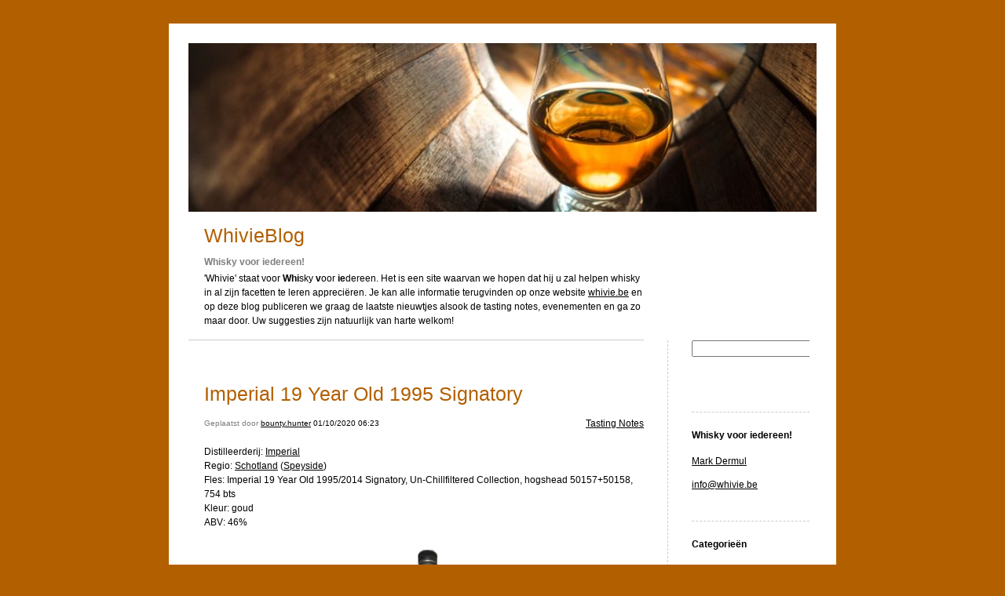

--- FILE ---
content_type: text/html; charset=UTF-8
request_url: https://blog.whivie.be/?p=6696
body_size: 10364
content:


<!DOCTYPE html>
<html lang="nl-NL">
<head>
	<meta charset="UTF-8" />
    <meta http-equiv="Content-Type" content="text/html"  />
    <!-- Mobile Specific Metas ================================================== -->

    <meta name="viewport" content="width=device-width, initial-scale=1">

    <link rel="profile" href="http://gmpg.org/xfn/11"/>
    <link rel="pingback" href="https://blog.whivie.be/xmlrpc.php"/>
    <title>Imperial 19 Year Old 1995 Signatory &#8211; WhivieBlog</title>
<meta name='robots' content='max-image-preview:large' />
<link rel="alternate" type="application/rss+xml" title="WhivieBlog &raquo; feed" href="https://blog.whivie.be/?feed=rss2" />
<link rel="alternate" type="application/rss+xml" title="WhivieBlog &raquo; reacties feed" href="https://blog.whivie.be/?feed=comments-rss2" />
<link rel="alternate" title="oEmbed (JSON)" type="application/json+oembed" href="https://blog.whivie.be/index.php?rest_route=%2Foembed%2F1.0%2Fembed&#038;url=https%3A%2F%2Fblog.whivie.be%2F%3Fp%3D6696" />
<link rel="alternate" title="oEmbed (XML)" type="text/xml+oembed" href="https://blog.whivie.be/index.php?rest_route=%2Foembed%2F1.0%2Fembed&#038;url=https%3A%2F%2Fblog.whivie.be%2F%3Fp%3D6696&#038;format=xml" />
<style id='wp-img-auto-sizes-contain-inline-css' type='text/css'>
img:is([sizes=auto i],[sizes^="auto," i]){contain-intrinsic-size:3000px 1500px}
/*# sourceURL=wp-img-auto-sizes-contain-inline-css */
</style>
<style id='wp-emoji-styles-inline-css' type='text/css'>

	img.wp-smiley, img.emoji {
		display: inline !important;
		border: none !important;
		box-shadow: none !important;
		height: 1em !important;
		width: 1em !important;
		margin: 0 0.07em !important;
		vertical-align: -0.1em !important;
		background: none !important;
		padding: 0 !important;
	}
/*# sourceURL=wp-emoji-styles-inline-css */
</style>
<style id='wp-block-library-inline-css' type='text/css'>
:root{--wp-block-synced-color:#7a00df;--wp-block-synced-color--rgb:122,0,223;--wp-bound-block-color:var(--wp-block-synced-color);--wp-editor-canvas-background:#ddd;--wp-admin-theme-color:#007cba;--wp-admin-theme-color--rgb:0,124,186;--wp-admin-theme-color-darker-10:#006ba1;--wp-admin-theme-color-darker-10--rgb:0,107,160.5;--wp-admin-theme-color-darker-20:#005a87;--wp-admin-theme-color-darker-20--rgb:0,90,135;--wp-admin-border-width-focus:2px}@media (min-resolution:192dpi){:root{--wp-admin-border-width-focus:1.5px}}.wp-element-button{cursor:pointer}:root .has-very-light-gray-background-color{background-color:#eee}:root .has-very-dark-gray-background-color{background-color:#313131}:root .has-very-light-gray-color{color:#eee}:root .has-very-dark-gray-color{color:#313131}:root .has-vivid-green-cyan-to-vivid-cyan-blue-gradient-background{background:linear-gradient(135deg,#00d084,#0693e3)}:root .has-purple-crush-gradient-background{background:linear-gradient(135deg,#34e2e4,#4721fb 50%,#ab1dfe)}:root .has-hazy-dawn-gradient-background{background:linear-gradient(135deg,#faaca8,#dad0ec)}:root .has-subdued-olive-gradient-background{background:linear-gradient(135deg,#fafae1,#67a671)}:root .has-atomic-cream-gradient-background{background:linear-gradient(135deg,#fdd79a,#004a59)}:root .has-nightshade-gradient-background{background:linear-gradient(135deg,#330968,#31cdcf)}:root .has-midnight-gradient-background{background:linear-gradient(135deg,#020381,#2874fc)}:root{--wp--preset--font-size--normal:16px;--wp--preset--font-size--huge:42px}.has-regular-font-size{font-size:1em}.has-larger-font-size{font-size:2.625em}.has-normal-font-size{font-size:var(--wp--preset--font-size--normal)}.has-huge-font-size{font-size:var(--wp--preset--font-size--huge)}.has-text-align-center{text-align:center}.has-text-align-left{text-align:left}.has-text-align-right{text-align:right}.has-fit-text{white-space:nowrap!important}#end-resizable-editor-section{display:none}.aligncenter{clear:both}.items-justified-left{justify-content:flex-start}.items-justified-center{justify-content:center}.items-justified-right{justify-content:flex-end}.items-justified-space-between{justify-content:space-between}.screen-reader-text{border:0;clip-path:inset(50%);height:1px;margin:-1px;overflow:hidden;padding:0;position:absolute;width:1px;word-wrap:normal!important}.screen-reader-text:focus{background-color:#ddd;clip-path:none;color:#444;display:block;font-size:1em;height:auto;left:5px;line-height:normal;padding:15px 23px 14px;text-decoration:none;top:5px;width:auto;z-index:100000}html :where(.has-border-color){border-style:solid}html :where([style*=border-top-color]){border-top-style:solid}html :where([style*=border-right-color]){border-right-style:solid}html :where([style*=border-bottom-color]){border-bottom-style:solid}html :where([style*=border-left-color]){border-left-style:solid}html :where([style*=border-width]){border-style:solid}html :where([style*=border-top-width]){border-top-style:solid}html :where([style*=border-right-width]){border-right-style:solid}html :where([style*=border-bottom-width]){border-bottom-style:solid}html :where([style*=border-left-width]){border-left-style:solid}html :where(img[class*=wp-image-]){height:auto;max-width:100%}:where(figure){margin:0 0 1em}html :where(.is-position-sticky){--wp-admin--admin-bar--position-offset:var(--wp-admin--admin-bar--height,0px)}@media screen and (max-width:600px){html :where(.is-position-sticky){--wp-admin--admin-bar--position-offset:0px}}

/*# sourceURL=wp-block-library-inline-css */
</style><style id='wp-block-search-inline-css' type='text/css'>
.wp-block-search__button{margin-left:10px;word-break:normal}.wp-block-search__button.has-icon{line-height:0}.wp-block-search__button svg{height:1.25em;min-height:24px;min-width:24px;width:1.25em;fill:currentColor;vertical-align:text-bottom}:where(.wp-block-search__button){border:1px solid #ccc;padding:6px 10px}.wp-block-search__inside-wrapper{display:flex;flex:auto;flex-wrap:nowrap;max-width:100%}.wp-block-search__label{width:100%}.wp-block-search.wp-block-search__button-only .wp-block-search__button{box-sizing:border-box;display:flex;flex-shrink:0;justify-content:center;margin-left:0;max-width:100%}.wp-block-search.wp-block-search__button-only .wp-block-search__inside-wrapper{min-width:0!important;transition-property:width}.wp-block-search.wp-block-search__button-only .wp-block-search__input{flex-basis:100%;transition-duration:.3s}.wp-block-search.wp-block-search__button-only.wp-block-search__searchfield-hidden,.wp-block-search.wp-block-search__button-only.wp-block-search__searchfield-hidden .wp-block-search__inside-wrapper{overflow:hidden}.wp-block-search.wp-block-search__button-only.wp-block-search__searchfield-hidden .wp-block-search__input{border-left-width:0!important;border-right-width:0!important;flex-basis:0;flex-grow:0;margin:0;min-width:0!important;padding-left:0!important;padding-right:0!important;width:0!important}:where(.wp-block-search__input){appearance:none;border:1px solid #949494;flex-grow:1;font-family:inherit;font-size:inherit;font-style:inherit;font-weight:inherit;letter-spacing:inherit;line-height:inherit;margin-left:0;margin-right:0;min-width:3rem;padding:8px;text-decoration:unset!important;text-transform:inherit}:where(.wp-block-search__button-inside .wp-block-search__inside-wrapper){background-color:#fff;border:1px solid #949494;box-sizing:border-box;padding:4px}:where(.wp-block-search__button-inside .wp-block-search__inside-wrapper) .wp-block-search__input{border:none;border-radius:0;padding:0 4px}:where(.wp-block-search__button-inside .wp-block-search__inside-wrapper) .wp-block-search__input:focus{outline:none}:where(.wp-block-search__button-inside .wp-block-search__inside-wrapper) :where(.wp-block-search__button){padding:4px 8px}.wp-block-search.aligncenter .wp-block-search__inside-wrapper{margin:auto}.wp-block[data-align=right] .wp-block-search.wp-block-search__button-only .wp-block-search__inside-wrapper{float:right}
/*# sourceURL=https://blog.whivie.be/wp-includes/blocks/search/style.min.css */
</style>
<style id='global-styles-inline-css' type='text/css'>
:root{--wp--preset--aspect-ratio--square: 1;--wp--preset--aspect-ratio--4-3: 4/3;--wp--preset--aspect-ratio--3-4: 3/4;--wp--preset--aspect-ratio--3-2: 3/2;--wp--preset--aspect-ratio--2-3: 2/3;--wp--preset--aspect-ratio--16-9: 16/9;--wp--preset--aspect-ratio--9-16: 9/16;--wp--preset--color--black: #000000;--wp--preset--color--cyan-bluish-gray: #abb8c3;--wp--preset--color--white: #ffffff;--wp--preset--color--pale-pink: #f78da7;--wp--preset--color--vivid-red: #cf2e2e;--wp--preset--color--luminous-vivid-orange: #ff6900;--wp--preset--color--luminous-vivid-amber: #fcb900;--wp--preset--color--light-green-cyan: #7bdcb5;--wp--preset--color--vivid-green-cyan: #00d084;--wp--preset--color--pale-cyan-blue: #8ed1fc;--wp--preset--color--vivid-cyan-blue: #0693e3;--wp--preset--color--vivid-purple: #9b51e0;--wp--preset--gradient--vivid-cyan-blue-to-vivid-purple: linear-gradient(135deg,rgb(6,147,227) 0%,rgb(155,81,224) 100%);--wp--preset--gradient--light-green-cyan-to-vivid-green-cyan: linear-gradient(135deg,rgb(122,220,180) 0%,rgb(0,208,130) 100%);--wp--preset--gradient--luminous-vivid-amber-to-luminous-vivid-orange: linear-gradient(135deg,rgb(252,185,0) 0%,rgb(255,105,0) 100%);--wp--preset--gradient--luminous-vivid-orange-to-vivid-red: linear-gradient(135deg,rgb(255,105,0) 0%,rgb(207,46,46) 100%);--wp--preset--gradient--very-light-gray-to-cyan-bluish-gray: linear-gradient(135deg,rgb(238,238,238) 0%,rgb(169,184,195) 100%);--wp--preset--gradient--cool-to-warm-spectrum: linear-gradient(135deg,rgb(74,234,220) 0%,rgb(151,120,209) 20%,rgb(207,42,186) 40%,rgb(238,44,130) 60%,rgb(251,105,98) 80%,rgb(254,248,76) 100%);--wp--preset--gradient--blush-light-purple: linear-gradient(135deg,rgb(255,206,236) 0%,rgb(152,150,240) 100%);--wp--preset--gradient--blush-bordeaux: linear-gradient(135deg,rgb(254,205,165) 0%,rgb(254,45,45) 50%,rgb(107,0,62) 100%);--wp--preset--gradient--luminous-dusk: linear-gradient(135deg,rgb(255,203,112) 0%,rgb(199,81,192) 50%,rgb(65,88,208) 100%);--wp--preset--gradient--pale-ocean: linear-gradient(135deg,rgb(255,245,203) 0%,rgb(182,227,212) 50%,rgb(51,167,181) 100%);--wp--preset--gradient--electric-grass: linear-gradient(135deg,rgb(202,248,128) 0%,rgb(113,206,126) 100%);--wp--preset--gradient--midnight: linear-gradient(135deg,rgb(2,3,129) 0%,rgb(40,116,252) 100%);--wp--preset--font-size--small: 13px;--wp--preset--font-size--medium: 20px;--wp--preset--font-size--large: 36px;--wp--preset--font-size--x-large: 42px;--wp--preset--spacing--20: 0.44rem;--wp--preset--spacing--30: 0.67rem;--wp--preset--spacing--40: 1rem;--wp--preset--spacing--50: 1.5rem;--wp--preset--spacing--60: 2.25rem;--wp--preset--spacing--70: 3.38rem;--wp--preset--spacing--80: 5.06rem;--wp--preset--shadow--natural: 6px 6px 9px rgba(0, 0, 0, 0.2);--wp--preset--shadow--deep: 12px 12px 50px rgba(0, 0, 0, 0.4);--wp--preset--shadow--sharp: 6px 6px 0px rgba(0, 0, 0, 0.2);--wp--preset--shadow--outlined: 6px 6px 0px -3px rgb(255, 255, 255), 6px 6px rgb(0, 0, 0);--wp--preset--shadow--crisp: 6px 6px 0px rgb(0, 0, 0);}:where(.is-layout-flex){gap: 0.5em;}:where(.is-layout-grid){gap: 0.5em;}body .is-layout-flex{display: flex;}.is-layout-flex{flex-wrap: wrap;align-items: center;}.is-layout-flex > :is(*, div){margin: 0;}body .is-layout-grid{display: grid;}.is-layout-grid > :is(*, div){margin: 0;}:where(.wp-block-columns.is-layout-flex){gap: 2em;}:where(.wp-block-columns.is-layout-grid){gap: 2em;}:where(.wp-block-post-template.is-layout-flex){gap: 1.25em;}:where(.wp-block-post-template.is-layout-grid){gap: 1.25em;}.has-black-color{color: var(--wp--preset--color--black) !important;}.has-cyan-bluish-gray-color{color: var(--wp--preset--color--cyan-bluish-gray) !important;}.has-white-color{color: var(--wp--preset--color--white) !important;}.has-pale-pink-color{color: var(--wp--preset--color--pale-pink) !important;}.has-vivid-red-color{color: var(--wp--preset--color--vivid-red) !important;}.has-luminous-vivid-orange-color{color: var(--wp--preset--color--luminous-vivid-orange) !important;}.has-luminous-vivid-amber-color{color: var(--wp--preset--color--luminous-vivid-amber) !important;}.has-light-green-cyan-color{color: var(--wp--preset--color--light-green-cyan) !important;}.has-vivid-green-cyan-color{color: var(--wp--preset--color--vivid-green-cyan) !important;}.has-pale-cyan-blue-color{color: var(--wp--preset--color--pale-cyan-blue) !important;}.has-vivid-cyan-blue-color{color: var(--wp--preset--color--vivid-cyan-blue) !important;}.has-vivid-purple-color{color: var(--wp--preset--color--vivid-purple) !important;}.has-black-background-color{background-color: var(--wp--preset--color--black) !important;}.has-cyan-bluish-gray-background-color{background-color: var(--wp--preset--color--cyan-bluish-gray) !important;}.has-white-background-color{background-color: var(--wp--preset--color--white) !important;}.has-pale-pink-background-color{background-color: var(--wp--preset--color--pale-pink) !important;}.has-vivid-red-background-color{background-color: var(--wp--preset--color--vivid-red) !important;}.has-luminous-vivid-orange-background-color{background-color: var(--wp--preset--color--luminous-vivid-orange) !important;}.has-luminous-vivid-amber-background-color{background-color: var(--wp--preset--color--luminous-vivid-amber) !important;}.has-light-green-cyan-background-color{background-color: var(--wp--preset--color--light-green-cyan) !important;}.has-vivid-green-cyan-background-color{background-color: var(--wp--preset--color--vivid-green-cyan) !important;}.has-pale-cyan-blue-background-color{background-color: var(--wp--preset--color--pale-cyan-blue) !important;}.has-vivid-cyan-blue-background-color{background-color: var(--wp--preset--color--vivid-cyan-blue) !important;}.has-vivid-purple-background-color{background-color: var(--wp--preset--color--vivid-purple) !important;}.has-black-border-color{border-color: var(--wp--preset--color--black) !important;}.has-cyan-bluish-gray-border-color{border-color: var(--wp--preset--color--cyan-bluish-gray) !important;}.has-white-border-color{border-color: var(--wp--preset--color--white) !important;}.has-pale-pink-border-color{border-color: var(--wp--preset--color--pale-pink) !important;}.has-vivid-red-border-color{border-color: var(--wp--preset--color--vivid-red) !important;}.has-luminous-vivid-orange-border-color{border-color: var(--wp--preset--color--luminous-vivid-orange) !important;}.has-luminous-vivid-amber-border-color{border-color: var(--wp--preset--color--luminous-vivid-amber) !important;}.has-light-green-cyan-border-color{border-color: var(--wp--preset--color--light-green-cyan) !important;}.has-vivid-green-cyan-border-color{border-color: var(--wp--preset--color--vivid-green-cyan) !important;}.has-pale-cyan-blue-border-color{border-color: var(--wp--preset--color--pale-cyan-blue) !important;}.has-vivid-cyan-blue-border-color{border-color: var(--wp--preset--color--vivid-cyan-blue) !important;}.has-vivid-purple-border-color{border-color: var(--wp--preset--color--vivid-purple) !important;}.has-vivid-cyan-blue-to-vivid-purple-gradient-background{background: var(--wp--preset--gradient--vivid-cyan-blue-to-vivid-purple) !important;}.has-light-green-cyan-to-vivid-green-cyan-gradient-background{background: var(--wp--preset--gradient--light-green-cyan-to-vivid-green-cyan) !important;}.has-luminous-vivid-amber-to-luminous-vivid-orange-gradient-background{background: var(--wp--preset--gradient--luminous-vivid-amber-to-luminous-vivid-orange) !important;}.has-luminous-vivid-orange-to-vivid-red-gradient-background{background: var(--wp--preset--gradient--luminous-vivid-orange-to-vivid-red) !important;}.has-very-light-gray-to-cyan-bluish-gray-gradient-background{background: var(--wp--preset--gradient--very-light-gray-to-cyan-bluish-gray) !important;}.has-cool-to-warm-spectrum-gradient-background{background: var(--wp--preset--gradient--cool-to-warm-spectrum) !important;}.has-blush-light-purple-gradient-background{background: var(--wp--preset--gradient--blush-light-purple) !important;}.has-blush-bordeaux-gradient-background{background: var(--wp--preset--gradient--blush-bordeaux) !important;}.has-luminous-dusk-gradient-background{background: var(--wp--preset--gradient--luminous-dusk) !important;}.has-pale-ocean-gradient-background{background: var(--wp--preset--gradient--pale-ocean) !important;}.has-electric-grass-gradient-background{background: var(--wp--preset--gradient--electric-grass) !important;}.has-midnight-gradient-background{background: var(--wp--preset--gradient--midnight) !important;}.has-small-font-size{font-size: var(--wp--preset--font-size--small) !important;}.has-medium-font-size{font-size: var(--wp--preset--font-size--medium) !important;}.has-large-font-size{font-size: var(--wp--preset--font-size--large) !important;}.has-x-large-font-size{font-size: var(--wp--preset--font-size--x-large) !important;}
/*# sourceURL=global-styles-inline-css */
</style>

<style id='classic-theme-styles-inline-css' type='text/css'>
/*! This file is auto-generated */
.wp-block-button__link{color:#fff;background-color:#32373c;border-radius:9999px;box-shadow:none;text-decoration:none;padding:calc(.667em + 2px) calc(1.333em + 2px);font-size:1.125em}.wp-block-file__button{background:#32373c;color:#fff;text-decoration:none}
/*# sourceURL=/wp-includes/css/classic-themes.min.css */
</style>
<link rel='stylesheet' id='template1_grey_default_css-css' href='https://blog.whivie.be/wp-content/themes/onecom-ilotheme/assets/css/default.css?ver=6.9' type='text/css' media='all' />
<link rel='stylesheet' id='shinyboxcss-css' href='https://blog.whivie.be/wp-content/themes/onecom-ilotheme/assets/css/shinybox.min.css?ver=6.9' type='text/css' media='all' />
<link rel='stylesheet' id='template1_grey_css-css' href='https://blog.whivie.be/wp-content/themes/onecom-ilotheme/assets/template1_grey/css/template1_grey.css?ver=6.9' type='text/css' media='all' />
<link rel='stylesheet' id='template1_grey_responsive-css' href='https://blog.whivie.be/wp-content/themes/onecom-ilotheme/assets/css/responsive.css?ver=6.9' type='text/css' media='all' />
<script type="text/javascript" src="https://blog.whivie.be/wp-includes/js/jquery/jquery.min.js?ver=3.7.1" id="jquery-core-js"></script>
<script type="text/javascript" src="https://blog.whivie.be/wp-includes/js/jquery/jquery-migrate.min.js?ver=3.4.1" id="jquery-migrate-js"></script>
<link rel="https://api.w.org/" href="https://blog.whivie.be/index.php?rest_route=/" /><link rel="alternate" title="JSON" type="application/json" href="https://blog.whivie.be/index.php?rest_route=/wp/v2/posts/6696" /><link rel="EditURI" type="application/rsd+xml" title="RSD" href="https://blog.whivie.be/xmlrpc.php?rsd" />
<meta name="generator" content="WordPress 6.9" />
<link rel="canonical" href="https://blog.whivie.be/?p=6696" />
<link rel='shortlink' href='https://blog.whivie.be/?p=6696' />
<style>[class*=" icon-oc-"],[class^=icon-oc-]{speak:none;font-style:normal;font-weight:400;font-variant:normal;text-transform:none;line-height:1;-webkit-font-smoothing:antialiased;-moz-osx-font-smoothing:grayscale}.icon-oc-one-com-white-32px-fill:before{content:"901"}.icon-oc-one-com:before{content:"900"}#one-com-icon,.toplevel_page_onecom-wp .wp-menu-image{speak:none;display:flex;align-items:center;justify-content:center;text-transform:none;line-height:1;-webkit-font-smoothing:antialiased;-moz-osx-font-smoothing:grayscale}.onecom-wp-admin-bar-item>a,.toplevel_page_onecom-wp>.wp-menu-name{font-size:16px;font-weight:400;line-height:1}.toplevel_page_onecom-wp>.wp-menu-name img{width:69px;height:9px;}.wp-submenu-wrap.wp-submenu>.wp-submenu-head>img{width:88px;height:auto}.onecom-wp-admin-bar-item>a img{height:7px!important}.onecom-wp-admin-bar-item>a img,.toplevel_page_onecom-wp>.wp-menu-name img{opacity:.8}.onecom-wp-admin-bar-item.hover>a img,.toplevel_page_onecom-wp.wp-has-current-submenu>.wp-menu-name img,li.opensub>a.toplevel_page_onecom-wp>.wp-menu-name img{opacity:1}#one-com-icon:before,.onecom-wp-admin-bar-item>a:before,.toplevel_page_onecom-wp>.wp-menu-image:before{content:'';position:static!important;background-color:rgba(240,245,250,.4);border-radius:102px;width:18px;height:18px;padding:0!important}.onecom-wp-admin-bar-item>a:before{width:14px;height:14px}.onecom-wp-admin-bar-item.hover>a:before,.toplevel_page_onecom-wp.opensub>a>.wp-menu-image:before,.toplevel_page_onecom-wp.wp-has-current-submenu>.wp-menu-image:before{background-color:#76b82a}.onecom-wp-admin-bar-item>a{display:inline-flex!important;align-items:center;justify-content:center}#one-com-logo-wrapper{font-size:4em}#one-com-icon{vertical-align:middle}.imagify-welcome{display:none !important;}</style><link rel="icon" href="https://blog.whivie.be/wp-content/uploads/2019/08/cropped-Marks-Whisky-Ramblings-32x32.jpg" sizes="32x32" />
<link rel="icon" href="https://blog.whivie.be/wp-content/uploads/2019/08/cropped-Marks-Whisky-Ramblings-192x192.jpg" sizes="192x192" />
<link rel="apple-touch-icon" href="https://blog.whivie.be/wp-content/uploads/2019/08/cropped-Marks-Whisky-Ramblings-180x180.jpg" />
<meta name="msapplication-TileImage" content="https://blog.whivie.be/wp-content/uploads/2019/08/cropped-Marks-Whisky-Ramblings-270x270.jpg" />
        <!--Customizer CSS-->
        <style type="text/css">
            #headerDiv h1 a { color:#b25f00 !important; }div.post h2 a { color:#b25f00 !important; }div.post img { border-color:#ffffff !important; }body { background:#b25f00 !important; }        </style>
        <!--/Customizer CSS-->
		    </head>
<body class="wp-singular post-template-default single single-post postid-6696 single-format-standard wp-theme-onecom-ilotheme template1_grey no-banner">


<!-- START master wrapper -->
<div id="containerDiv">
	<!-- START banner container -->
    <div id="bannerDiv">
    <img src="https://blog.whivie.be/wp-content/uploads/2023/07/cropped-whiskyglassbarrel.jpg" alt="Blog Image" /></div>    <!-- END banner container -->


	<!-- START header div -->
    <div id="headerDiv">
    <div>
        <h1><a href="https://blog.whivie.be/">WhivieBlog</a></h1>
        <h2 id='ilo_about_blog_title'>Whisky voor iedereen!</h2><p id='ilo_blog_description'>'Whivie' staat voor <strong>Whi</strong>sky <strong>v</strong>oor <strong>ie</strong>dereen. Het is een site waarvan we hopen dat hij u zal helpen whisky in al zijn facetten te leren appreciëren. Je kan alle informatie terugvinden op onze website <a href="http://www.whivie.be" target="_blank">whivie.be</a> en op deze blog publiceren we graag de laatste nieuwtjes alsook de tasting notes, evenementen en ga zo maar door. Uw suggesties zijn natuurlijk van harte welkom!</p>    </div>
</div>	<!-- END header div -->


	<!--- START main div --->
    <div id="mainDiv">

    
            <div class="post post-6696 type-post status-publish format-standard hentry category-category3">
                <h2><a href="https://blog.whivie.be/?p=6696">Imperial 19 Year Old 1995 Signatory</a></h2>

                <a class="categoryAnchor" href="https://blog.whivie.be/?cat=4" title="Tasting Notes" rel="nofollow">Tasting Notes</a>
                <span class="time"><span class="byline"> Geplaatst door <span class="author vcard"><a class="url fn n" href="https://blog.whivie.be/?author=1">bounty.hunter</a></span></span><span class="posted-on"><span class="screen-reader-text">Posted on</span> <a href="https://blog.whivie.be/?m=20201001" rel="bookmark" class="plain-link" datetime="2020-10-01T06:23:05+02:00">01/10/2020 06:23</a></span></span>

                <br>
                                <div class="post-content">
                    <p>Distilleerderij: <a href="http://blog.whivie.be/#post1464">Imperial</a><br />
Regio: <a href="http://www.whivie.be/schotland.html">Schotland</a> (<a href="http://whivie.be/speyside.html">Speyside</a>)<br />
Fles: Imperial 19 Year Old 1995/2014 Signatory, Un-Chillfiltered Collection, hogshead 50157+50158, 754 bts<br />
Kleur: goud<br />
ABV: 46%</p>
<p><img fetchpriority="high" decoding="async" class="alignnone size-full wp-image-6697" src="https://blog.whivie.be/wp-content/uploads/2020/09/imperial19yo1995SIGucf.jpg" alt="" width="220" height="300" /></p>
<p><strong>Darth Vader’s Aperitiefje</strong></p>
<p>Imperial is niet meer. De distilleerderij – die meer dicht was dan open – werd ondertussen afgebroken. Op de terreinen bouwde eigenaar Chivas Brothers in 2014 een moderne distilleerderij die naar de naam <a href="https://blog.whivie.be/?p=2926">Dalmunach</a> luistert. Wij proeven nog een oudje van Signatory uit een reeks waarvan ze al tientallen vaatjes gebotteld hebben. Dit is een vatting van twee hogsheads, versneden naar 46%.</p>
<p>Zomerse en snoeperige neus met ananaskubusjes, banaan, perzik, boterbollen, citroenlimonade en een karrenvracht aan vanille. Lekker waxy. Heel aangenaam en toegankelijk.</p>
<p>Erg romig op de tong. Wederom een karrenvracht aan vanille, een zachte toets van witte peper en een hint van nootmuskaat, alvorens het fruit zijn stempel drukt. Perzik, banaan, ananas, citroen. Een hint van eucalyptus zorgt voor een frisse lift. Dit is gevaarlijk drinkbaar.</p>
<p>De afdronk is middellang en zesty met nog wat houtkruiden op het sterfbed.</p>
<p>Darth Vader’s aperitiefje.</p>
<p>85/100</p>
<p>Geproefd door Mark Dermul op 28-07-2020<br />
(om snel andere tasting notes te vinden, surf naar <a href="http://www.whivie.be">www.whivie.be</a>)</p>
                </div>
                <br><br>

                <!-- Post Footer CTA links -->
                <ul class="cta-links">
                    <li class="commentLi"><a class="commentAnchor" href="https://blog.whivie.be/?p=6696#respond">
                            Reacties(0)</a>
                        <span class="time niceURL">https://blog.whivie.be/?p=6696</span>
                    </li>

                    
                                            <li><a class="oc_post_share" href="javascript:void(0)" onclick="return false;">Delen</a>
<table id="jsShareMenu" class="jsShareMenu" style="display: none;">
    <tbody>
        <tr>
            <th colspan="2">Choose site to share content on</th>
        </tr>
        <tr>
            <td><a target="_blank" href="https://www.facebook.com/sharer/sharer.php?u=https%3A%2F%2Fblog.whivie.be%2F%3Fp%3D6696" class="facebook">Facebook</a></td>
            <td><a target="_blank" href="https://www.linkedin.com/shareArticle?mini=true&url=https%3A%2F%2Fblog.whivie.be%2F%3Fp%3D6696&title=Imperial+19+Year+Old+1995+Signatory" class="linkedin">LinkedIn</a></td>
        </tr>
        <tr>
            <td><a target="_blank" href="http://pinterest.com/pin/create/link/?url=https%3A%2F%2Fblog.whivie.be%2F%3Fp%3D6696&amp;description=Imperial+19+Year+Old+1995+Signatory" class="pinterest">Pinterest</a></td>
            <td><a target="_blank" href="https://twitter.com/intent/tweet?text=Imperial+19+Year+Old+1995+Signatory&amp;url=https%3A%2F%2Fblog.whivie.be%2F%3Fp%3D6696" class="twitter">Twitter</a></td>
        </tr>
    </tbody>
</table></li>
                    
                </ul>
                
            </div><!-- End of post -->

        
    
</div>	<!--- END main div --->


	<!--- START menu div --->
    <!--- START menu div --->
<div id="menuDiv">


    <!-- Right Sidebar Top -->
    <span id="ilo_about_me_status"></span>
    <div id="block-3" class="widget widget_block widget_search menuBox"><form role="search" method="get" action="https://blog.whivie.be/" class="wp-block-search__button-outside wp-block-search__text-button wp-block-search"    ><label class="wp-block-search__label screen-reader-text" for="wp-block-search__input-1" >Zoeken</label><div class="wp-block-search__inside-wrapper" ><input class="wp-block-search__input" id="wp-block-search__input-1" placeholder="" value="" type="search" name="s" required /><button aria-label="Zoeken" class="wp-block-search__button wp-element-button" type="submit" >Zoeken</button></div></form></div>
    
    <div id="aboutMeDiv" class="menuBox" >
                    <h4 id="ilo_about_me_title">Whisky voor iedereen!</h4>
                <hr>
                    <p id="ilo_about_me_description"><p><a href="http://www.markdermul.be" target="_blank">Mark Dermul</a></p>
<p><a href="mailto:info@whivie.be" target="_blank">info@whivie.be</a></p></p>
            </div>


    <div id="categoriesDiv" class="menuBox">
        <h4>Categorieën</h4>

        <hr>
        <ul>
            <li><a href=https://blog.whivie.be/?cat=2>Lees dit eerst! (4)</a></li><li><a href=https://blog.whivie.be/?cat=3>Mark's Whisky Ramblings (585)</a></li><li><a href=https://blog.whivie.be/?cat=4>Tasting Notes (6487)</a></li><li><a href=https://blog.whivie.be/?cat=5>Auld Blends (24)</a></li><li><a href=https://blog.whivie.be/?cat=6>Distilleerderijen (238)</a></li><li><a href=https://blog.whivie.be/?cat=7>Whisky Talk (125)</a></li><li><a href=https://blog.whivie.be/?cat=8>Aankondigingen (135)</a></li><li><a href=https://blog.whivie.be/?cat=9>Events (350)</a></li><li><a href=https://blog.whivie.be/?cat=10>Dram Sharing (31)</a></li><li><a href=https://blog.whivie.be/?cat=11>Dank u! (77)</a></li><li><a href=https://blog.whivie.be/?cat=12>Culinair (10)</a></li><li><a href=https://blog.whivie.be/?cat=13>Media (95)</a></li><li><a href=https://blog.whivie.be/?cat=14>Reizen (54)</a></li><li><a href=https://blog.whivie.be/?cat=15>Whisky Shops (26)</a></li><li><a href=https://blog.whivie.be/?cat=16>Whivie!Wie? (6)</a></li>        </ul>


    </div>
    <div id="prevPostsDiv" class="menuBox">
        <h4>Recent gepubliceerd</h4>
        <hr>
        <ul>
            <li><a href="https://blog.whivie.be/?p=16980">Macallan 23 Year Old 1974 Hart Brothers <br><span class="time posted-on">04/03/2026 16:30</span></a></li><li><a href="https://blog.whivie.be/?p=16977">Macallan Vibrant Oak – The Harmony Collection <br><span class="time posted-on">04/03/2026 06:30</span></a></li><li><a href="https://blog.whivie.be/?p=16974">A Highland Distillery 37 Year Old 1985 Cadenhead’s <br><span class="time posted-on">03/03/2026 06:30</span></a></li><li><a href="https://blog.whivie.be/?p=16971">Glen Keith 22 Year Old 1996 Claxton’s <br><span class="time posted-on">02/03/2026 06:30</span></a></li><li><a href="https://blog.whivie.be/?p=16968">Glenturret 15 Year Old 2010 Ruadh Mhor Berry Bros & Rudd <br><span class="time posted-on">01/03/2026 06:30</span></a></li><li><a href="https://blog.whivie.be/?p=16965">Glenfiddich 23 Year Old Grand Cru <br><span class="time posted-on">28/02/2026 06:30</span></a></li><li><a href="https://blog.whivie.be/?p=16962">Glen Grant 18 Year Old 1995 Dimensions Duncan Taylor <br><span class="time posted-on">27/02/2026 06:30</span></a></li><li><a href="https://blog.whivie.be/?p=16959">Glen Grant 26 Year Old 1998 Buds & Barrels <br><span class="time posted-on">26/02/2026 06:30</span></a></li><li><a href="https://blog.whivie.be/?p=16956">Glen Grant 26 Year Old 1995 Signatoy Vintage <br><span class="time posted-on">25/02/2026 06:30</span></a></li><li><a href="https://blog.whivie.be/?p=16953">Glen Grant 25 Year Old Royal Wedding Reserve <br><span class="time posted-on">24/02/2026 06:30</span></a></li><li><a href="https://blog.whivie.be/?p=16950">Glen Grant 5 Year Old 1974 <br><span class="time posted-on">23/02/2026 06:30</span></a></li><li><a href="https://blog.whivie.be/?p=16947">Glen Grant 37 Year Old 1973 Thosop <br><span class="time posted-on">22/02/2026 06:30</span></a></li><li><a href="https://blog.whivie.be/?p=16944">The Glenlivet 46 Year Old 1946 Gordon & Macphail <br><span class="time posted-on">21/02/2026 06:30</span></a></li><li><a href="https://blog.whivie.be/?p=16941">The Glenlivet 35 Year Old 1973 Lonach <br><span class="time posted-on">20/02/2026 06:30</span></a></li><li><a href="https://blog.whivie.be/?p=16938">Glentauchers 10 Year Old 2011 Single Malts of Scotland <br><span class="time posted-on">19/02/2026 06:30</span></a></li><li><a href="https://blog.whivie.be/?p=16935">Baijiu: Guizhou Yingbin Dragon No 9 <br><span class="time posted-on">18/02/2026 16:30</span></a></li><li><a href="https://blog.whivie.be/?p=16932">Baijiu: Guizhou Yingbin Dragon No 6 <br><span class="time posted-on">18/02/2026 06:30</span></a></li><li><a href="https://blog.whivie.be/?p=16929">Baijiu: Kweichow Moutai <br><span class="time posted-on">17/02/2026 06:30</span></a></li><li><a href="https://blog.whivie.be/?p=16918">Bier: Gouden Carolus Christmas <br><span class="time posted-on">11/02/2026 16:30</span></a></li><li><a href="https://blog.whivie.be/?p=16915">Bier: Gouden Carolus Indulgence 2025 Blond Whisky Infused <br><span class="time posted-on">11/02/2026 06:30</span></a></li>        </ul>
    </div>
    <div id="loginDiv" class="menuBox">
        <h4>
                    </h4>
        <hr>
                    <ul>
                <li><a target="_parent" href="https://blog.whivie.be/wp-login.php">Login</a></li>
            </ul>
            </div>
    <a id="rssAnchor" href="https://blog.whivie.be/?feed=rss2" title="RSS 2.0">
        <img src="https://blog.whivie.be/wp-content/themes/onecom-ilotheme/assets/images/smileys/rss.gif" alt="RSS Feed">
    </a>

    <!-- Right Sidebar Bottom -->
    
</div>

<!--- END menu div --->	<!--- END menu div --->

<div style="clear:both"></div>
            <div id="footerDiv">
                    </div>
        <!-- Footer div -->
    
    </div>
    <!-- End of container div -->

    
    <script>
//check if url has hash component, if so send ajax and redirect on response. If redirect_url is not
// present in response do nothing.
var urlHash = window.location.hash;
if (urlHash && urlHash.indexOf('#post') > -1) {
	var pid = urlHash.replace('#post', '');

	if(Number.isInteger(parseInt(pid))){
		var data = {
			action: 'ilo_post_redirect',
			pid: pid
		};
		jQuery.post('https://blog.whivie.be/wp-admin/admin-ajax.php', data).success(function(res, status) {
			if (res.redirect_url) {
				window.location.href = res.redirect_url;
			}
		});
	}    
}
</script>

<script type="text/javascript" src="https://blog.whivie.be/wp-content/themes/onecom-ilotheme/assets/js/shinybox.min.js?ver=0.2.2" id="shinyboxjs-js"></script>
<script type="text/javascript" src="https://blog.whivie.be/wp-content/themes/onecom-ilotheme/assets/js/blog.js?ver=0.2.2" id="blogjs-js"></script>
<script type="text/javascript" id="blogjs-js-after">
/* <![CDATA[ */
var ilo_sidebar = document.getElementById("menuDiv").clientHeight;
	document.getElementById("containerDiv").style.minHeight = ilo_sidebar+"px";
//# sourceURL=blogjs-js-after
/* ]]> */
</script>
<script type="text/javascript" src="https://blog.whivie.be/wp-includes/js/comment-reply.min.js?ver=6.9" id="comment-reply-js" async="async" data-wp-strategy="async" fetchpriority="low"></script>
<script id="wp-emoji-settings" type="application/json">
{"baseUrl":"https://s.w.org/images/core/emoji/17.0.2/72x72/","ext":".png","svgUrl":"https://s.w.org/images/core/emoji/17.0.2/svg/","svgExt":".svg","source":{"concatemoji":"https://blog.whivie.be/wp-includes/js/wp-emoji-release.min.js?ver=6.9"}}
</script>
<script type="module">
/* <![CDATA[ */
/*! This file is auto-generated */
const a=JSON.parse(document.getElementById("wp-emoji-settings").textContent),o=(window._wpemojiSettings=a,"wpEmojiSettingsSupports"),s=["flag","emoji"];function i(e){try{var t={supportTests:e,timestamp:(new Date).valueOf()};sessionStorage.setItem(o,JSON.stringify(t))}catch(e){}}function c(e,t,n){e.clearRect(0,0,e.canvas.width,e.canvas.height),e.fillText(t,0,0);t=new Uint32Array(e.getImageData(0,0,e.canvas.width,e.canvas.height).data);e.clearRect(0,0,e.canvas.width,e.canvas.height),e.fillText(n,0,0);const a=new Uint32Array(e.getImageData(0,0,e.canvas.width,e.canvas.height).data);return t.every((e,t)=>e===a[t])}function p(e,t){e.clearRect(0,0,e.canvas.width,e.canvas.height),e.fillText(t,0,0);var n=e.getImageData(16,16,1,1);for(let e=0;e<n.data.length;e++)if(0!==n.data[e])return!1;return!0}function u(e,t,n,a){switch(t){case"flag":return n(e,"\ud83c\udff3\ufe0f\u200d\u26a7\ufe0f","\ud83c\udff3\ufe0f\u200b\u26a7\ufe0f")?!1:!n(e,"\ud83c\udde8\ud83c\uddf6","\ud83c\udde8\u200b\ud83c\uddf6")&&!n(e,"\ud83c\udff4\udb40\udc67\udb40\udc62\udb40\udc65\udb40\udc6e\udb40\udc67\udb40\udc7f","\ud83c\udff4\u200b\udb40\udc67\u200b\udb40\udc62\u200b\udb40\udc65\u200b\udb40\udc6e\u200b\udb40\udc67\u200b\udb40\udc7f");case"emoji":return!a(e,"\ud83e\u1fac8")}return!1}function f(e,t,n,a){let r;const o=(r="undefined"!=typeof WorkerGlobalScope&&self instanceof WorkerGlobalScope?new OffscreenCanvas(300,150):document.createElement("canvas")).getContext("2d",{willReadFrequently:!0}),s=(o.textBaseline="top",o.font="600 32px Arial",{});return e.forEach(e=>{s[e]=t(o,e,n,a)}),s}function r(e){var t=document.createElement("script");t.src=e,t.defer=!0,document.head.appendChild(t)}a.supports={everything:!0,everythingExceptFlag:!0},new Promise(t=>{let n=function(){try{var e=JSON.parse(sessionStorage.getItem(o));if("object"==typeof e&&"number"==typeof e.timestamp&&(new Date).valueOf()<e.timestamp+604800&&"object"==typeof e.supportTests)return e.supportTests}catch(e){}return null}();if(!n){if("undefined"!=typeof Worker&&"undefined"!=typeof OffscreenCanvas&&"undefined"!=typeof URL&&URL.createObjectURL&&"undefined"!=typeof Blob)try{var e="postMessage("+f.toString()+"("+[JSON.stringify(s),u.toString(),c.toString(),p.toString()].join(",")+"));",a=new Blob([e],{type:"text/javascript"});const r=new Worker(URL.createObjectURL(a),{name:"wpTestEmojiSupports"});return void(r.onmessage=e=>{i(n=e.data),r.terminate(),t(n)})}catch(e){}i(n=f(s,u,c,p))}t(n)}).then(e=>{for(const n in e)a.supports[n]=e[n],a.supports.everything=a.supports.everything&&a.supports[n],"flag"!==n&&(a.supports.everythingExceptFlag=a.supports.everythingExceptFlag&&a.supports[n]);var t;a.supports.everythingExceptFlag=a.supports.everythingExceptFlag&&!a.supports.flag,a.supports.everything||((t=a.source||{}).concatemoji?r(t.concatemoji):t.wpemoji&&t.twemoji&&(r(t.twemoji),r(t.wpemoji)))});
//# sourceURL=https://blog.whivie.be/wp-includes/js/wp-emoji-loader.min.js
/* ]]> */
</script>
<script id="ocvars">var ocSiteMeta = {plugins: {"a3e4aa5d9179da09d8af9b6802f861a8": 1,"2c9812363c3c947e61f043af3c9852d0": 1,"b904efd4c2b650207df23db3e5b40c86": 1,"a3fe9dc9824eccbd72b7e5263258ab2c": 1}}</script>
    </body>
</html>